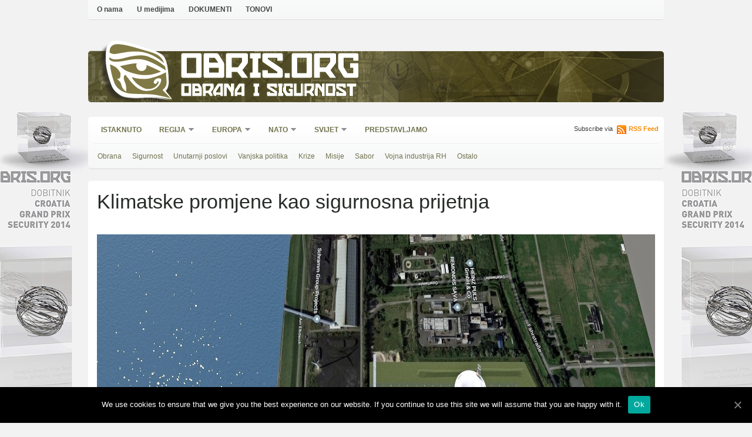

--- FILE ---
content_type: text/html; charset=UTF-8
request_url: https://obris.org/svijet/klimatske-promjene-kao-sigurnosna-prijetnja/attachment/279/
body_size: 6988
content:

<!DOCTYPE html>
<html xmlns="http://www.w3.org/1999/xhtml" lang="en-US">
<head>
<meta http-equiv="Content-Type" content="text/html; charset=UTF-8" />
<meta http-equiv="X-UA-Compatible" content="IE=edge,chrome=1">
<meta name="viewport" content="width=device-width, initial-scale=1, user-scalable=no">
<title>Obrana i sigurnost</title>
<link rel="stylesheet" type="text/css" href='//obris.org/wp-content/cache/wpfc-minified/lkxqcnik/6lq51.css' media="screen" />
<!--[if IE 7 ]><link rel="stylesheet" type="text/css" href='//obris.org/wp-content/cache/wpfc-minified/784473h4/6lq51.css' /><![endif]-->
<link rel="pingback" href="https://obris.org/xmlrpc.php" />
<link rel='dns-prefetch' href='//s.w.org' />
<link rel="alternate" type="application/rss+xml" title="Obrana i sigurnost &raquo; Feed" href="https://obris.org/feed/" />
<link rel="alternate" type="application/rss+xml" title="Obrana i sigurnost &raquo; Comments Feed" href="https://obris.org/comments/feed/" />
<script>
var MP3jPLAYLISTS = [];
var MP3jPLAYERS = [];
</script>
<script type="text/javascript">
window._wpemojiSettings = {"baseUrl":"https:\/\/s.w.org\/images\/core\/emoji\/11\/72x72\/","ext":".png","svgUrl":"https:\/\/s.w.org\/images\/core\/emoji\/11\/svg\/","svgExt":".svg","source":{"concatemoji":"\/\/obris.org\/wp-includes\/js\/wp-emoji-release.min.js?ver=5f08f59678bde800b390d1a6ff24285c"}};
!function(e,a,t){var n,r,o,i=a.createElement("canvas"),p=i.getContext&&i.getContext("2d");function s(e,t){var a=String.fromCharCode;p.clearRect(0,0,i.width,i.height),p.fillText(a.apply(this,e),0,0);e=i.toDataURL();return p.clearRect(0,0,i.width,i.height),p.fillText(a.apply(this,t),0,0),e===i.toDataURL()}function c(e){var t=a.createElement("script");t.src=e,t.defer=t.type="text/javascript",a.getElementsByTagName("head")[0].appendChild(t)}for(o=Array("flag","emoji"),t.supports={everything:!0,everythingExceptFlag:!0},r=0;r<o.length;r++)t.supports[o[r]]=function(e){if(!p||!p.fillText)return!1;switch(p.textBaseline="top",p.font="600 32px Arial",e){case"flag":return s([55356,56826,55356,56819],[55356,56826,8203,55356,56819])?!1:!s([55356,57332,56128,56423,56128,56418,56128,56421,56128,56430,56128,56423,56128,56447],[55356,57332,8203,56128,56423,8203,56128,56418,8203,56128,56421,8203,56128,56430,8203,56128,56423,8203,56128,56447]);case"emoji":return!s([55358,56760,9792,65039],[55358,56760,8203,9792,65039])}return!1}(o[r]),t.supports.everything=t.supports.everything&&t.supports[o[r]],"flag"!==o[r]&&(t.supports.everythingExceptFlag=t.supports.everythingExceptFlag&&t.supports[o[r]]);t.supports.everythingExceptFlag=t.supports.everythingExceptFlag&&!t.supports.flag,t.DOMReady=!1,t.readyCallback=function(){t.DOMReady=!0},t.supports.everything||(n=function(){t.readyCallback()},a.addEventListener?(a.addEventListener("DOMContentLoaded",n,!1),e.addEventListener("load",n,!1)):(e.attachEvent("onload",n),a.attachEvent("onreadystatechange",function(){"complete"===a.readyState&&t.readyCallback()})),(n=t.source||{}).concatemoji?c(n.concatemoji):n.wpemoji&&n.twemoji&&(c(n.twemoji),c(n.wpemoji)))}(window,document,window._wpemojiSettings);
</script>
<style type="text/css">
img.wp-smiley,
img.emoji {
display: inline !important;
border: none !important;
box-shadow: none !important;
height: 1em !important;
width: 1em !important;
margin: 0 .07em !important;
vertical-align: -0.1em !important;
background: none !important;
padding: 0 !important;
}
</style>
<!-- AL2FB CSS -->
<style type="text/css" media="screen">
.al2fb_widget_comments { } .al2fb_widget_comments li { } .al2fb_widget_picture { width: 32px; height: 32px; } .al2fb_widget_name { } .al2fb_widget_comment { } .al2fb_widget_date { font-size: smaller; }</style>
<link rel='stylesheet' id='my_child_fonts-css'  href='//obris.org/wp-content/cache/wpfc-minified/jpxjum9x/hxnll.css' type='text/css' media='all' />
<link rel='stylesheet' id='al2fb_style-css'  href='//obris.org/wp-content/cache/wpfc-minified/8kcbnfql/hxnll.css' type='text/css' media='all' />
<link rel='stylesheet' id='yarppWidgetCss-css'  href='//obris.org/wp-content/cache/wpfc-minified/g5tyykfl/hxnll.css' type='text/css' media='all' />
<link rel='stylesheet' id='cookie-notice-front-css'  href='//obris.org/wp-content/cache/wpfc-minified/f1nr1712/hxnll.css' type='text/css' media='all' />
<link rel='stylesheet' id='zoom-theme-utils-css-css'  href='//obris.org/wp-content/cache/wpfc-minified/9lz4tacp/hxnll.css' type='text/css' media='all' />
<link rel='stylesheet' id='socicon-css'  href='//obris.org/wp-content/cache/wpfc-minified/qtou3jfa/hxnll.css' type='text/css' media='all' />
<link rel='stylesheet' id='genericons-css'  href='//obris.org/wp-content/cache/wpfc-minified/86r9lovc/hxnll.css' type='text/css' media='all' />
<link rel='stylesheet' id='fontawesome-css'  href='//obris.org/wp-content/cache/wpfc-minified/e4bt0935/hxnll.css' type='text/css' media='all' />
<link rel='stylesheet' id='dashicons-css'  href='//obris.org/wp-content/cache/wpfc-minified/g1opt51b/hxnll.css' type='text/css' media='all' />
<link rel='stylesheet' id='wzslider-css'  href='//obris.org/wp-content/cache/wpfc-minified/quu0i5al/hxnll.css' type='text/css' media='all' />
<link rel='stylesheet' id='wpz-shortcodes-css'  href='//obris.org/wp-content/cache/wpfc-minified/kd9p14mg/hxnll.css' type='text/css' media='all' />
<link rel='stylesheet' id='zoom-font-awesome-css'  href='//obris.org/wp-content/cache/wpfc-minified/kpar5sp2/hxnll.css' type='text/css' media='all' />
<link rel='stylesheet' id='wpzoom-custom-css'  href='//obris.org/wp-content/themes/cadabrapress/custom.css?ver=5f08f59678bde800b390d1a6ff24285c' type='text/css' media='all' />
<link rel='stylesheet' id='mp3-jplayer-css'  href='//obris.org/wp-content/cache/wpfc-minified/lzotoazz/hxnll.css' type='text/css' media='all' />
<script type='text/javascript'>
/* <![CDATA[ */
var cnArgs = {"ajaxUrl":"https:\/\/obris.org\/wp-admin\/admin-ajax.php","nonce":"00dd48f266","hideEffect":"fade","position":"bottom","onScroll":"0","onScrollOffset":"100","onClick":"0","cookieName":"cookie_notice_accepted","cookieTime":"2592000","cookieTimeRejected":"2592000","cookiePath":"\/","cookieDomain":"","redirection":"0","cache":"0","refuse":"0","revokeCookies":"0","revokeCookiesOpt":"automatic","secure":"1","coronabarActive":"0"};
/* ]]> */
</script>
<script type='text/javascript' src='//obris.org/wp-content/plugins/cookie-notice/js/front.min.js?ver=1.3.2'></script>
<script type='text/javascript' src='//obris.org/wp-includes/js/jquery/jquery.js?ver=1.12.4'></script>
<script type='text/javascript' src='//obris.org/wp-includes/js/jquery/jquery-migrate.min.js?ver=1.4.1'></script>
<script type='text/javascript' src='//obris.org/wp-content/themes/cadabrapress/js/init.js?ver=5f08f59678bde800b390d1a6ff24285c'></script>
<link rel='https://api.w.org/' href='https://obris.org/wp-json/' />
<link rel="EditURI" type="application/rsd+xml" title="RSD" href="https://obris.org/xmlrpc.php?rsd" />
<link rel="wlwmanifest" type="application/wlwmanifest+xml" href="https://obris.org/wp-includes/wlwmanifest.xml" /> 
<link rel='shortlink' href='https://obris.org/?p=80529' />
<link rel="alternate" type="application/json+oembed" href="https://obris.org/wp-json/oembed/1.0/embed?url=https%3A%2F%2Fobris.org%2Fsvijet%2Fklimatske-promjene-kao-sigurnosna-prijetnja%2Fattachment%2F279%2F" />
<link rel="alternate" type="text/xml+oembed" href="https://obris.org/wp-json/oembed/1.0/embed?url=https%3A%2F%2Fobris.org%2Fsvijet%2Fklimatske-promjene-kao-sigurnosna-prijetnja%2Fattachment%2F279%2F&#038;format=xml" />
<!-- Start AL2FB OGP -->
<meta property="og:title" content="" />
<meta property="og:type" content="article" />
<meta property="og:image" content="https://obris.org/?al2fb_image=1" />
<meta property="og:url" content="https://obris.org/svijet/klimatske-promjene-kao-sigurnosna-prijetnja/attachment/279/" />
<meta property="og:site_name" content="Obrana i sigurnost" />
<meta property="og:description" content="Planirani izgled LNG terminala Brunsbüttel u pokrajini Schleswig-Holstein" />
<meta property="fb:app_id" content="260591627365647" />
<meta property="og:locale" content="en_US" />
<!-- End AL2FB OGP -->
<meta http-equiv="imagetoolbar" content="no">
<script type="text/javascript" language="JavaScript">
function disableText(e){
return false
}
function reEnable(){
return true
}
//For browser IE4+
document.onselectstart = new Function ("return false")
//For browser NS6
if (window.sidebar){
document.onmousdown = disableText
document.onclick = reEnable
}
</script>
<script language="JavaScript1.2">
var msgpopup="Opcija isključena!";
function pmb(){
if(alertVis == "1") alert(message);
if(closeWin == "1") self.close();
return false;
}
function IE() {
if (event.button == "2" || event.button == "3"){pmb();}
}
function NS(e) {
if (document.layers || (document.getElementById && !document.all)){
if (e.which == "2" || e.which == "3"){ pmb();}
}
}
document.onmousedown=IE;document.onmouseup=NS;document.oncontextmenu=new Function("alert(msgpopup);return false")
</script>
<script type="text/javascript">
function disableSelection(target){
if (typeof target.onselectstart!="undefined") //For IE
target.onselectstart=function(){return false}
else if (typeof target.style.MozUserSelect!="undefined") //For Firefox
target.style.MozUserSelect="none"
else //All other route (For Opera)
target.onmousedown=function(){return false}
target.style.cursor = "default"
}
</script>
<style type="text/css">
.comments-link {
display: none;
}
</style>
<!-- Hide Comments plugin -->
<!-- WPZOOM Theme / Framework -->
<meta name="generator" content="CadabraPress 2.1.5" />
<meta name="generator" content="WPZOOM Framework 1.8.5" />
<style type="text/css">.archiveposts .post h2 a, #featured h2 a, .post h1 a{color:#262b27;}
a{color:#855b2d;}
a:hover{color:#fa0505;}
#sidebar .widget h3.title, #footer .widget h3{color:#70724d;}
</style>
<script type="text/javascript">document.write('<style type="text/css">.tabber{display:none;}</style>');</script><style type="text/css" id="custom-background-css">
body.custom-background { background-color: #f2f2f2; background-image: url("https://obris.org/wp-content/uploads/2015/04/OBRIS2015_Webwall-1680x1050-rupa-980-01.jpg"); background-position: center top; background-size: auto; background-repeat: no-repeat; background-attachment: fixed; }
</style>
</head>
<body class="attachment attachment-template-default single single-attachment postid-80529 attachmentid-80529 attachment-jpeg custom-background cookies-not-set">
<a name="top"></a>
<div id="page-wrap">
<div id="header">
<div id="topbar">
<div class="rounded">
<ul id="topmenu" class="dropdown"><li id="menu-item-12270" class="menu-item menu-item-type-post_type menu-item-object-page menu-item-12270"><a href="https://obris.org/o-obrisu/">O nama</a></li>
<li id="menu-item-12271" class="menu-item menu-item-type-post_type menu-item-object-page menu-item-12271"><a href="https://obris.org/u-medijima/">U medijima</a></li>
<li id="menu-item-12272" class="menu-item menu-item-type-post_type menu-item-object-page menu-item-12272"><a href="https://obris.org/dokumenti/">DOKUMENTI</a></li>
<li id="menu-item-12273" class="menu-item menu-item-type-post_type menu-item-object-page menu-item-12273"><a href="https://obris.org/tonovi/">TONOVI</a></li>
</ul>
<div class="clear"></div>
</div> <!-- /.rounded -->
</div><!-- /#topbar -->
<div id="logo">
<a href="https://obris.org" class="custom-logo-link" rel="home" itemprop="url"><img src="https://obris.org/wp-content/themes/cadabrapress/images/amblem_obris.svg" class="custom-logo" alt="Obrana i sigurnost" itemprop="logo" sizes="100vw"></a>
<div class="site-branding-text">
<p class="site-description"><a href="https://obris.org" rel="home">Obris.org</a></p>
<h1 class="site-title"><a href="https://obris.org" rel="home">Obrana i sigurnost</a></h1>
</div><!-- .site-branding-text -->
<!--<a href="https://obris.org" title="">
<img src="http://3" alt="Obrana i sigurnost" />
</a>-->
</div>
<!-- Main Menu -->
<div id="menu">
<div class="rounded">
<ul id="mainmenu" class="dropdown"><li id="menu-item-65" class="menu-item menu-item-type-taxonomy menu-item-object-category menu-item-65"><a href="https://obris.org/category/istaknuto/">Istaknuto</a></li>
<li id="menu-item-27" class="menu-item menu-item-type-taxonomy menu-item-object-category menu-item-has-children menu-item-27"><a href="https://obris.org/category/regija/">Regija</a>
<ul class="sub-menu">
<li id="menu-item-51" class="menu-item menu-item-type-taxonomy menu-item-object-category menu-item-51"><a href="https://obris.org/category/regija/bosna-i-hercegovina/">Bosna i Hercegovina</a></li>
<li id="menu-item-52" class="menu-item menu-item-type-taxonomy menu-item-object-category menu-item-52"><a href="https://obris.org/category/regija/crna-gora/">Crna Gora</a></li>
<li id="menu-item-53" class="menu-item menu-item-type-taxonomy menu-item-object-category menu-item-53"><a href="https://obris.org/category/regija/kosovo/">Kosovo</a></li>
<li id="menu-item-54" class="menu-item menu-item-type-taxonomy menu-item-object-category menu-item-54"><a href="https://obris.org/category/regija/makedonija/">Makedonija</a></li>
<li id="menu-item-55" class="menu-item menu-item-type-taxonomy menu-item-object-category menu-item-55"><a href="https://obris.org/category/regija/slovenija/">Slovenija</a></li>
<li id="menu-item-23" class="menu-item menu-item-type-taxonomy menu-item-object-category menu-item-23"><a href="https://obris.org/category/regija/srbija/">Srbija</a></li>
</ul>
</li>
<li id="menu-item-661" class="menu-item menu-item-type-taxonomy menu-item-object-category menu-item-has-children menu-item-661"><a href="https://obris.org/category/europa/">Europa</a>
<ul class="sub-menu">
<li id="menu-item-46" class="menu-item menu-item-type-taxonomy menu-item-object-category menu-item-has-children menu-item-46"><a href="https://obris.org/category/europa/eu/">EU</a>
<ul class="sub-menu">
<li id="menu-item-58" class="menu-item menu-item-type-taxonomy menu-item-object-category menu-item-58"><a href="https://obris.org/category/europa/eu/vijesti-eu/">Vijesti</a></li>
<li id="menu-item-57" class="menu-item menu-item-type-taxonomy menu-item-object-category menu-item-57"><a href="https://obris.org/category/europa/eu/prosirenje/">Proširenje</a></li>
<li id="menu-item-56" class="menu-item menu-item-type-taxonomy menu-item-object-category menu-item-56"><a href="https://obris.org/category/europa/eu/misije-eu/">Misije</a></li>
</ul>
</li>
</ul>
</li>
<li id="menu-item-48" class="menu-item menu-item-type-taxonomy menu-item-object-category menu-item-has-children menu-item-48"><a href="https://obris.org/category/nato/">NATO</a>
<ul class="sub-menu">
<li id="menu-item-726" class="menu-item menu-item-type-taxonomy menu-item-object-category menu-item-726"><a href="https://obris.org/category/nato/nato_misije/">Misije</a></li>
<li id="menu-item-727" class="menu-item menu-item-type-taxonomy menu-item-object-category menu-item-727"><a href="https://obris.org/category/nato/nato_vijesti/">Vijesti</a></li>
</ul>
</li>
<li id="menu-item-708" class="menu-item menu-item-type-taxonomy menu-item-object-category menu-item-has-children menu-item-708"><a href="https://obris.org/category/svijet/">Svijet</a>
<ul class="sub-menu">
<li id="menu-item-709" class="menu-item menu-item-type-taxonomy menu-item-object-category menu-item-has-children menu-item-709"><a href="https://obris.org/category/svijet/krizna-zarista/">Krizna žarišta</a>
<ul class="sub-menu">
<li id="menu-item-4269" class="menu-item menu-item-type-taxonomy menu-item-object-category menu-item-4269"><a href="https://obris.org/category/svijet/krizna-zarista/afganistan_pakistan/">Afganistan-Pakistan</a></li>
<li id="menu-item-713" class="menu-item menu-item-type-taxonomy menu-item-object-category menu-item-713"><a href="https://obris.org/category/svijet/krizna-zarista/irak/">Irak</a></li>
<li id="menu-item-717" class="menu-item menu-item-type-taxonomy menu-item-object-category menu-item-717"><a href="https://obris.org/category/svijet/krizna-zarista/iran/">Iran</a></li>
<li id="menu-item-714" class="menu-item menu-item-type-taxonomy menu-item-object-category menu-item-714"><a href="https://obris.org/category/svijet/krizna-zarista/libija/">Libija</a></li>
<li id="menu-item-715" class="menu-item menu-item-type-taxonomy menu-item-object-category menu-item-715"><a href="https://obris.org/category/svijet/krizna-zarista/sirija/">Sirija</a></li>
<li id="menu-item-718" class="menu-item menu-item-type-taxonomy menu-item-object-category menu-item-718"><a href="https://obris.org/category/svijet/krizna-zarista/sjeverna-koreja/">Sjeverna Koreja</a></li>
<li id="menu-item-716" class="menu-item menu-item-type-taxonomy menu-item-object-category menu-item-716"><a href="https://obris.org/category/svijet/krizna-zarista/somalija/">Somalija</a></li>
</ul>
</li>
<li id="menu-item-710" class="menu-item menu-item-type-taxonomy menu-item-object-category menu-item-710"><a href="https://obris.org/category/svijet/prostor-bivseg-sssr/">Prostor bivšeg SSSR</a></li>
<li id="menu-item-711" class="menu-item menu-item-type-taxonomy menu-item-object-category menu-item-711"><a href="https://obris.org/category/svijet/sad/">SAD</a></li>
</ul>
</li>
<li id="menu-item-28873" class="menu-item menu-item-type-taxonomy menu-item-object-category menu-item-28873"><a href="https://obris.org/category/predstavljamo/">Predstavljamo</a></li>
</ul>
<div class="rss">Subscribe via <a href="https://obris.org/feed/">RSS Feed</a></div>
<div class="clear"></div>
<ul id="tagsmenu" class="dropdown"><li id="menu-item-39" class="menu-item menu-item-type-taxonomy menu-item-object-category menu-item-39"><a href="https://obris.org/category/hrvatska/obrana/">Obrana</a></li>
<li id="menu-item-45" class="menu-item menu-item-type-taxonomy menu-item-object-category menu-item-45"><a href="https://obris.org/category/hrvatska/sigurnost/">Sigurnost</a></li>
<li id="menu-item-42" class="menu-item menu-item-type-taxonomy menu-item-object-category menu-item-42"><a href="https://obris.org/category/hrvatska/unutarnji-poslovi/">Unutarnji poslovi</a></li>
<li id="menu-item-43" class="menu-item menu-item-type-taxonomy menu-item-object-category menu-item-43"><a href="https://obris.org/category/hrvatska/vanjska-politika/">Vanjska politika</a></li>
<li id="menu-item-37" class="menu-item menu-item-type-taxonomy menu-item-object-category menu-item-37"><a href="https://obris.org/category/hrvatska/krize/">Krize</a></li>
<li id="menu-item-38" class="menu-item menu-item-type-taxonomy menu-item-object-category menu-item-38"><a href="https://obris.org/category/hrvatska/misije/">Misije</a></li>
<li id="menu-item-12286" class="menu-item menu-item-type-taxonomy menu-item-object-category menu-item-12286"><a href="https://obris.org/category/hrvatska/sabor/">Sabor</a></li>
<li id="menu-item-28874" class="menu-item menu-item-type-taxonomy menu-item-object-category menu-item-28874"><a href="https://obris.org/category/hrvatska/vojna-industrija-rh/">Vojna industrija RH</a></li>
<li id="menu-item-44" class="menu-item menu-item-type-taxonomy menu-item-object-category menu-item-44"><a href="https://obris.org/category/hrvatska/ostalo-hrvatska/">Ostalo</a></li>
</ul>
</div>
</div><!-- /#menu -->
</div><!-- /#header -->
<div id="content" class="full-width">
<div class="post">
<div class="meta">
<span></span> 
</div>
<div class="rounded">
<h1><a href="https://obris.org/svijet/klimatske-promjene-kao-sigurnosna-prijetnja/" >Klimatske promjene kao sigurnosna prijetnja</a></h1> 
<div class="entry">
<p class="attachment" style="padding-top:20px; text-align:center; "><a href="https://obris.org/wp-content/uploads/2023/01/279.jpg" title="" rel="attachment"><img width="1920" height="1080" src="https://obris.org/wp-content/uploads/2023/01/279.jpg" class="attachment-fullsize size-fullsize" alt="" srcset="https://obris.org/wp-content/uploads/2023/01/279.jpg 1920w, https://obris.org/wp-content/uploads/2023/01/279-300x169.jpg 300w, https://obris.org/wp-content/uploads/2023/01/279-768x432.jpg 768w, https://obris.org/wp-content/uploads/2023/01/279-1024x576.jpg 1024w, https://obris.org/wp-content/uploads/2023/01/279-98x55.jpg 98w, https://obris.org/wp-content/uploads/2023/01/279-310x174.jpg 310w" sizes="(max-width: 1920px) 100vw, 1920px" /></a></p>
<center><strong><a href="https://obris.org/wp-content/uploads/2023/01/279.jpg" title="" rel="attachment"> <p>Planirani izgled LNG terminala Brunsbüttel u pokrajini Schleswig-Holstein</p>
[View full size]</a></strong></center>
</div>
<div class="navigation">
<div class="floatleft"><a href='https://obris.org/svijet/klimatske-promjene-kao-sigurnosna-prijetnja/attachment/20230106_twitter_vrijeme-u-europi-temperature/'>&larr; Previous picture</a></div>
<div class="floatright"><a href='https://obris.org/svijet/klimatske-promjene-kao-sigurnosna-prijetnja/attachment/skynews-nord-stream-gas-leak_5912785/'>Next picture &rarr;</a></div>
</div> 
<div class="thumbnails">
<a href="https://obris.org/svijet/klimatske-promjene-kao-sigurnosna-prijetnja/attachment/c3s_2022_global_climate_highlights_temperature_percentiles_europe_0/"><img width="155" height="155" src="https://obris.org/wp-content/uploads/2023/01/C3S_2022_Global_Climate_highlights_temperature_percentiles_Europe_0-155x155.png" class="attachment-thumbnail size-thumbnail" alt="" srcset="https://obris.org/wp-content/uploads/2023/01/C3S_2022_Global_Climate_highlights_temperature_percentiles_Europe_0-155x155.png 155w, https://obris.org/wp-content/uploads/2023/01/C3S_2022_Global_Climate_highlights_temperature_percentiles_Europe_0-75x75.png 75w, https://obris.org/wp-content/uploads/2023/01/C3S_2022_Global_Climate_highlights_temperature_percentiles_Europe_0-65x65.png 65w" sizes="(max-width: 155px) 100vw, 155px" /></a><a href="https://obris.org/svijet/klimatske-promjene-kao-sigurnosna-prijetnja/attachment/scholz_lng-2/"><img width="155" height="155" src="https://obris.org/wp-content/uploads/2023/01/Scholz_LNG-1-155x155.jpg" class="attachment-thumbnail size-thumbnail" alt="" srcset="https://obris.org/wp-content/uploads/2023/01/Scholz_LNG-1-155x155.jpg 155w, https://obris.org/wp-content/uploads/2023/01/Scholz_LNG-1-75x75.jpg 75w, https://obris.org/wp-content/uploads/2023/01/Scholz_LNG-1-65x65.jpg 65w" sizes="(max-width: 155px) 100vw, 155px" /></a><a href="https://obris.org/svijet/klimatske-promjene-kao-sigurnosna-prijetnja/attachment/varsava-2/"><img width="155" height="155" src="https://obris.org/wp-content/uploads/2023/01/Varšava-155x155.jpeg" class="attachment-thumbnail size-thumbnail" alt="" srcset="https://obris.org/wp-content/uploads/2023/01/Varšava-155x155.jpeg 155w, https://obris.org/wp-content/uploads/2023/01/Varšava-75x75.jpeg 75w, https://obris.org/wp-content/uploads/2023/01/Varšava-65x65.jpeg 65w" sizes="(max-width: 155px) 100vw, 155px" /></a><a href="https://obris.org/svijet/klimatske-promjene-kao-sigurnosna-prijetnja/attachment/gerd_etiopija/"><img width="155" height="155" src="https://obris.org/wp-content/uploads/2023/01/GERD_Etiopija-155x155.jpg" class="attachment-thumbnail size-thumbnail" alt="" srcset="https://obris.org/wp-content/uploads/2023/01/GERD_Etiopija-155x155.jpg 155w, https://obris.org/wp-content/uploads/2023/01/GERD_Etiopija-75x75.jpg 75w, https://obris.org/wp-content/uploads/2023/01/GERD_Etiopija-65x65.jpg 65w" sizes="(max-width: 155px) 100vw, 155px" /></a><a href="https://obris.org/svijet/klimatske-promjene-kao-sigurnosna-prijetnja/attachment/20230106_twitter_vrijeme-u-europi-temperature/"><img width="155" height="155" src="https://obris.org/wp-content/uploads/2023/01/20230106_Twitter_Vrijeme-u-Europi-temperature-155x155.png" class="attachment-thumbnail size-thumbnail" alt="" srcset="https://obris.org/wp-content/uploads/2023/01/20230106_Twitter_Vrijeme-u-Europi-temperature-155x155.png 155w, https://obris.org/wp-content/uploads/2023/01/20230106_Twitter_Vrijeme-u-Europi-temperature-75x75.png 75w, https://obris.org/wp-content/uploads/2023/01/20230106_Twitter_Vrijeme-u-Europi-temperature-65x65.png 65w" sizes="(max-width: 155px) 100vw, 155px" /></a><a class="active" href="https://obris.org/svijet/klimatske-promjene-kao-sigurnosna-prijetnja/attachment/279/"><img width="155" height="155" src="https://obris.org/wp-content/uploads/2023/01/279-155x155.jpg" class="attachment-thumbnail size-thumbnail" alt="" srcset="https://obris.org/wp-content/uploads/2023/01/279-155x155.jpg 155w, https://obris.org/wp-content/uploads/2023/01/279-75x75.jpg 75w, https://obris.org/wp-content/uploads/2023/01/279-65x65.jpg 65w" sizes="(max-width: 155px) 100vw, 155px" /></a><a href="https://obris.org/svijet/klimatske-promjene-kao-sigurnosna-prijetnja/attachment/skynews-nord-stream-gas-leak_5912785/"><img width="155" height="155" src="https://obris.org/wp-content/uploads/2023/01/skynews-nord-stream-gas-leak_5912785-155x155.jpg" class="attachment-thumbnail size-thumbnail" alt="" srcset="https://obris.org/wp-content/uploads/2023/01/skynews-nord-stream-gas-leak_5912785-155x155.jpg 155w, https://obris.org/wp-content/uploads/2023/01/skynews-nord-stream-gas-leak_5912785-75x75.jpg 75w, https://obris.org/wp-content/uploads/2023/01/skynews-nord-stream-gas-leak_5912785-65x65.jpg 65w" sizes="(max-width: 155px) 100vw, 155px" /></a><a href="https://obris.org/svijet/klimatske-promjene-kao-sigurnosna-prijetnja/attachment/logo-11/"><img width="155" height="155" src="https://obris.org/wp-content/uploads/2023/01/logo-155x155.jpg" class="attachment-thumbnail size-thumbnail" alt="" srcset="https://obris.org/wp-content/uploads/2023/01/logo-155x155.jpg 155w, https://obris.org/wp-content/uploads/2023/01/logo-75x75.jpg 75w, https://obris.org/wp-content/uploads/2023/01/logo-65x65.jpg 65w" sizes="(max-width: 155px) 100vw, 155px" /></a><a href="https://obris.org/svijet/klimatske-promjene-kao-sigurnosna-prijetnja/attachment/logo4/"><img width="155" height="155" src="https://obris.org/wp-content/uploads/2023/01/logo4-155x155.jpg" class="attachment-thumbnail size-thumbnail" alt="" srcset="https://obris.org/wp-content/uploads/2023/01/logo4-155x155.jpg 155w, https://obris.org/wp-content/uploads/2023/01/logo4-75x75.jpg 75w, https://obris.org/wp-content/uploads/2023/01/logo4-65x65.jpg 65w" sizes="(max-width: 155px) 100vw, 155px" /></a>				</div>
</div>
</div> <!-- /.post -->
</div> <!-- /#content -->
<div class="clear"></div>
<div class="pre_footer">
<a href="https://obris.org" title="" id="footer_logo">
<img src="https://obris.org/wp-content/uploads/2013/03/OBRIS_Web_Footer_01_Transparent-1.png" alt="Obrana i sigurnost" />
</a>
<span><a href="#top" title="top">&nbsp;</a></span>
</div>
</div> <!-- /#page-wrap -->
<div id="footer_wrap">
<div id="footer">
<div class="column">
</div><!-- /1st column -->
<div class="column last">
</div><!-- /2nd column -->
<ul id="topmenu" class="dropdown"><li class="menu-item menu-item-type-post_type menu-item-object-page menu-item-12270"><a href="https://obris.org/o-obrisu/">O nama</a></li>
<li class="menu-item menu-item-type-post_type menu-item-object-page menu-item-12271"><a href="https://obris.org/u-medijima/">U medijima</a></li>
<li class="menu-item menu-item-type-post_type menu-item-object-page menu-item-12272"><a href="https://obris.org/dokumenti/">DOKUMENTI</a></li>
<li class="menu-item menu-item-type-post_type menu-item-object-page menu-item-12273"><a href="https://obris.org/tonovi/">TONOVI</a></li>
</ul>	<div class="clear">
</div>
</div> <!-- /#footer -->
<div id="copyright">
Copyright &copy; 2026 &mdash; <a href="https://obris.org/" class="on">Obrana i sigurnost</a>. All Rights Reserved		
<span>Designed by <a href="http://www.wpzoom.com" target="_blank" title="WPZOOM WordPress Themes"><img src="https://obris.org/wp-content/themes/cadabrapress/images/wpzoom.png" alt="WPZOOM" /></a></span>
</div>
</div> <!-- /#footer_wrap -->
<script type="text/javascript">
disableSelection(document.body)
</script>
<div style="text-align: center">
<small>Content Protected Using <a href="http://www.pcdrome.com/blog-protector" target="_blank">Blog Protector</a> By: <a href="http://www.pcdrome.com" target="_blank">PcDrome</a>.</small></div>
<script type="text/javascript">
let cust_login = document.getElementById("loginform");
if(cust_login !== null) {
var recaptcha_script = document.createElement('script');
recaptcha_script.setAttribute('src','https://www.google.com/recaptcha/api.js');
document.head.appendChild(recaptcha_script);                
}
</script>
<script>(function($){$(document).ready(function(){});})(jQuery);</script><script type='text/javascript' src='//obris.org/wp-includes/js/comment-reply.min.js?ver=5f08f59678bde800b390d1a6ff24285c'></script>
<script type='text/javascript' src='//obris.org/wp-content/themes/cadabrapress/js/jquery.tools.min.js?ver=5f08f59678bde800b390d1a6ff24285c'></script>
<script type='text/javascript' src='//obris.org/wp-content/themes/cadabrapress/js/jcarousel.js?ver=5f08f59678bde800b390d1a6ff24285c'></script>
<script type='text/javascript' src='//obris.org/wp-content/themes/cadabrapress/js/app.js?ver=5f08f59678bde800b390d1a6ff24285c'></script>
<script type='text/javascript' src='//obris.org/wp-content/themes/cadabrapress/js/dropdown.js?ver=5f08f59678bde800b390d1a6ff24285c'></script>
<script type='text/javascript' src='//obris.org/wp-content/plugins/social-icons-widget-by-wpzoom/assets/js/social-icons-widget-frontend.js?ver=20170209'></script>
<script type='text/javascript' src='//obris.org/wp-content/plugins/wpzoom-shortcodes/assets/js/galleria.js'></script>
<script type='text/javascript' src='//obris.org/wp-content/plugins/wpzoom-shortcodes/assets/js/wzslider.js'></script>
<script type='text/javascript' src='//obris.org/wp-includes/js/wp-embed.min.js?ver=5f08f59678bde800b390d1a6ff24285c'></script>
<!-- Cookie Notice plugin v1.3.2 by Digital Factory https://dfactory.eu/ -->
<div id="cookie-notice" role="banner" class="cookie-notice-hidden cookie-revoke-hidden cn-position-bottom" aria-label="Cookie Notice" style="background-color: rgba(0,0,0,1);"><div class="cookie-notice-container" style="color: #fff;"><span id="cn-notice-text" class="cn-text-container">We use cookies to ensure that we give you the best experience on our website. If you continue to use this site we will assume that you are happy with it.</span><span id="cn-notice-buttons" class="cn-buttons-container"><a href="#" id="cn-accept-cookie" data-cookie-set="accept" class="cn-set-cookie cn-button bootstrap button" aria-label="Ok">Ok</a></span><a href="javascript:void(0);" id="cn-close-notice" data-cookie-set="accept" class="cn-close-icon" aria-label="Ok"></a></div>
</div>
<!-- / Cookie Notice plugin --><script type="text/javascript">
var _gaq = _gaq || [];
_gaq.push(['_setAccount', 'UA-30510621-1']);
_gaq.push(['_trackPageview']);
(function() {
var ga = document.createElement('script'); ga.type = 'text/javascript'; ga.async = true;
ga.src = ('https:' == document.location.protocol ? 'https://ssl' : 'http://www') + '.google-analytics.com/ga.js';
var s = document.getElementsByTagName('script')[0]; s.parentNode.insertBefore(ga, s);
})();
</script>
</body>
</html><!-- WP Fastest Cache file was created in 0.11894083023071 seconds, on 30-01-26 3:22:22 --><!-- need to refresh to see cached version -->

--- FILE ---
content_type: text/css
request_url: https://obris.org/wp-content/cache/wpfc-minified/g5tyykfl/hxnll.css
body_size: 105
content:
.yarpp_pro_msg{
border: 1px ridge #D0D0D0;
padding: 0.4em 2em 0.8em;
text-align: justify;
}
.yarpp_pro_msg strong{
display: inline-block;
text-align: center;
width: 100%;
color: orange;
}
.yarpp_help .wp-pointer-content p {
text-align: left;
font-family: sans-serif;
}
.yarpp_help_msg {
position: absolute;
left: 25px;
display: none;
border: 1px solid #D0D0D0;
width: 250px;
text-align: justify;
padding: 10px 15px;
background-color: #FFF;
box-shadow: 0 0 0.4em -0.15em #333;
z-index: 100;
}
.yarpp_help:hover .yarpp_help_msg{
display: block
}

--- FILE ---
content_type: text/css
request_url: https://obris.org/wp-content/cache/wpfc-minified/qtou3jfa/hxnll.css
body_size: 3005
content:
@font-face {
font-family: 'socicon';
src:  url(//obris.org/wp-content/plugins/social-icons-widget-by-wpzoom/assets/font/socicon.eot);
src:  url(//obris.org/wp-content/plugins/social-icons-widget-by-wpzoom/assets/font/socicon.eot) format('embedded-opentype'),
url(//obris.org/wp-content/plugins/social-icons-widget-by-wpzoom/assets/font/socicon.ttf) format('truetype'),
url(//obris.org/wp-content/plugins/social-icons-widget-by-wpzoom/assets/font/socicon.woff) format('woff'),
url(//obris.org/wp-content/plugins/social-icons-widget-by-wpzoom/assets/font/socicon.svg) format('svg');
font-weight: normal;
font-style: normal;
text-transform: initial;
} .socicon {
position: relative;
top: 3px;
display: inline-block;
font-family: 'socicon';
font-style: normal;
font-weight: normal;
line-height: 1;
-webkit-font-smoothing: antialiased;
-moz-osx-font-smoothing: grayscale;
font-size: 1.2em;
}
.socicon:empty {
width: 1em;
}
.socicon-500px {
background-color: #58a9de;
color: #58a9de;
}
.socicon-500px:before {
content: "\e056"
}
.socicon-airbnb {
background-color: #FF5A5F;
color: #FF5A5F;
}
.socicon-airbnb:before {
content: "\e00e"
}
.socicon-android {
background-color: #8ec047;
color: #8ec047;
}
.socicon-android:before {
content: "\e03e"
}
.socicon-angieslist {
background-color: #299F37;
color: #299F37;
}
.socicon-angieslist:before {
content: "\e916"
}
.socicon-apple {
background-color: #B9BFC1;
color: #B9BFC1;
}
.socicon-apple:before {
content: "\e02e"
}
.socicon-appnet {
background-color: #494949;
color: #494949;
}
.socicon-appnet:before {
content: "\e013"
}
.socicon-appstore {
background-color: #007AFF;
color: #007AFF;
}
.socicon-appstore:before {
content: "\e91f"
}
.socicon-baidu {
background-color: #2319DC;
color: #2319DC;
}
.socicon-baidu:before {
content: "\e061"
}
.socicon-bandcamp {
background-color: #619aa9;
color: #619aa9;
}
.socicon-bandcamp:before {
content: "\e06a"
}
.socicon-beatport {
background-color: #94d500;
color: #94d500;
}
.socicon-beatport:before {
content: "\e955"
}
.socicon-bebo {
background-color: #EF1011;
color: #EF1011;
}
.socicon-bebo:before {
content: "\e035"
}
.socicon-behance {
background-color: #1769ff;
color: #1769ff;
}
.socicon-behance:before {
content: "\e027"
}
.socicon-blogger {
background-color: #ec661c;
color: #ec661c;
}
.socicon-blogger:before {
content: "\e020"
}
.socicon-bloglovin {
background-color: #000000;
color: #000000;
}
.socicon-bloglovin:before {
content: "\e075"
}
.socicon-buffer {
background-color: #000000;
color: #000000;
}
.socicon-buffer:before {
content: "\e018"
}
.socicon-coderwall {
background-color: #3E8DCC;
color: #3E8DCC;
}
.socicon-coderwall:before {
content: "\e011"
}
.socicon-codered {
background-color: #FF033B;
color: #FF033B;
}
.socicon-codered:before {
content: "\e940"
}
.socicon-crunchbase {
background-color: #0288d1;
color: #0288d1;
}
.socicon-crunchbase:before {
content: "\e93b"
}
.socicon-dailymotion {
background-color: #004e72;
color: #004e72;
}
.socicon-dailymotion:before {
content: "\e053"
}
.socicon-delicious {
background-color: #020202;
color: #020202;
}
.socicon-delicious:before {
content: "\e028"
}
.socicon-deviantart {
background-color: #c5d200;
color: #c5d200;
}
.socicon-deviantart:before {
content: "\e029"
}
.socicon-deezer {
background-color: #32323d;
color: #32323d;
}
.socicon-deezer:before {
content: "\e06c"
}
.socicon-digg {
background-color: #1d1d1b;
color: #1d1d1b;
}
.socicon-digg:before {
content: "\e025"
}
.socicon-discord {
background-color: #7289da;
color: #7289da;
}
.socicon-discord:before {
content: "\e903";
}
.socicon-discord2 {
background-color: #7289da;
color: #7289da;
}
.socicon-discord2:before {
content: "\e079";
}
.socicon-disqus {
background-color: #2e9fff;
color: #2e9fff;
}
.socicon-disqus:before {
content: "\e019"
}
.socicon-dribbble {
background-color: #e84d88;
color: #e84d88;
}
.socicon-dribbble:before {
content: "\e023"
}
.socicon-drupal {
background-color: #00598e;
color: #00598e;
}
.socicon-drupal:before {
content: "\e002"
}
.socicon-ebay {
background-color: #E53238;
color: #E53238;
}
.socicon-ebay:before {
content: "\e063"
}
.socicon-ello {
background-color: #000;
color: #000;
}
.socicon-ello:before {
content: "\e006"
}
.socicon-envato {
background-color: #82B540;
color: #82B540;
}
.socicon-envato:before {
content: "\e026"
}
.socicon-eyeem {
background-color: #000000;
color: #000000;
}
.socicon-eyeem:before {
content: "\e902"
}
.socicon-facebook {
background-color: #3b5998;
color: #3b5998;
}
.socicon-facebook:before {
content: "\e041"
}
.socicon-feedburner {
background-color: #FFCC00;
color: #FFCC00;
}
.socicon-feedburner:before {
content: "\e048"
}
.socicon-feedly {
background-color: #34B151;
color: #34B151;
}
.socicon-feedly:before {
content: "\e074"
}
.socicon-flattr {
background-color: #F67C1A;
color: #F67C1A;
}
.socicon-flattr:before {
content: "\e02f"
}
.socicon-flipboard {
background-color: #E12828;
color: #E12828;
}
.socicon-flipboard:before {
content: "\e904";
}
.socicon-flipboard2 {
background-color: #E12828;
color: #E12828;
}
.socicon-flipboard2:before {
content: "\e905";
}
.socicon-flickr {
background-color: #ff0084;
color: #ff0084;
}
.socicon-flickr:before {
content: "\e055"
}
.socicon-foursquare {
background-color: #F94877;
color: #F94877;
}
.socicon-foursquare:before {
content: "\e044"
}
.socicon-friendfeed {
background-color: #2F72C4;
color: #2F72C4;
}
.socicon-friendfeed:before {
content: "\e032"
}
.socicon-github {
background-color: #221e1b;
color: #221e1b;
}
.socicon-github:before {
content: "\e030"
}
.socicon-goodreads {
background-color: #463020;
color: #463020;
}
.socicon-goodreads:before {
content: "\e014"
}
.socicon-google {
background-color: #d93e2d;
color: #d93e2d;
}
.socicon-google:before {
content: "\e042"
}
.socicon-grooveshark {
background-color: #000000;
color: #000000;
}
.socicon-grooveshark:before {
content: "\e04f"
}
.socicon-hellocoton {
background-color: #D50066;
color: #D50066;
}
.socicon-hellocoton:before {
content: "\e901"
}
.socicon-houzz {
background-color: #7CC04B;
color: #7CC04B;
}
.socicon-houzz:before {
content: "\e00a"
}
.socicon-identica {
background-color: #000000;
color: #000000;
}
.socicon-identica:before {
content: "\e034"
}
.socicon-instagram {
background-color: #E1306C;
color: #E1306C;
}
.socicon-instagram:before {
content: "\e057"
}
.socicon-itunes {
background-color: #ff5e51;
color: #ff5e51;
}
.socicon-itunes:before {
content: "\e0ae"
}
.socicon-lanyrd {
background-color: #3c80c9;
color: #3c80c9;
}
.socicon-lanyrd:before {
content: "\e016"
}
.socicon-lastfm {
background-color: #d41316;
color: #d41316;
}
.socicon-lastfm:before {
content: "\e050"
}
.socicon-line {
background-color: #00BA27;
color: #00BA27;
}
.socicon-line:before {
content: "\e900"
}
.socicon-linkedin {
background-color: #3371b7;
color: #3371b7;
}
.socicon-linkedin:before {
content: "\e049"
}
.socicon-lookbook {
background-color: #000000;
color: #000000;
}
.socicon-lookbook:before {
content: "\e073"
}
.socicon-mail {
background-color: #000000;
color: #000000;
}
.socicon-mail:before {
content: "\e01f"
}
.socicon-mastodon {
background-color: #2B8BD0;
color: #2B8BD0;
}
.socicon-mastodon:before {
content: "\e913"
}
.socicon-medium {
background-color: #01AB6C;
color: #01AB6C
}
.socicon-medium:before {
content: "\e06d"
}
.socicon-meetup {
background-color: #e2373c;
color: #e2373c;
}
.socicon-meetup:before {
content: "\e03c"
}
.socicon-messenger {
background-color: #0084ff;
color: #0084ff;
}
.socicon-messenger:before {
content: "\e906"
}
.socicon-myspace {
background-color: #323232;
color: #323232;
}
.socicon-myspace:before {
content: "\e04c"
}
.socicon-newsvine {
background-color: #075B2F;
color: #075B2F;
}
.socicon-newsvine:before {
content: "\e033"
}
.socicon-nextdoor {
background-color: #01B247;
color: #01B247;
}
.socicon-nextdoor:before {
content: "\e942"
}
.socicon-odnoklassniki {
background-color: #f48420;
color: #f48420;
}
.socicon-odnoklassniki:before {
content: "\e00d"
}
.socicon-overwatch {
background-color: #9E9E9E;
color: #9E9E9E;
}
.socicon-overwatch:before {
content: "\e076"
}
.socicon-outlook {
background-color: #0072C6;
color: #0072C6;
}
.socicon-outlook:before {
content: "\e010"
}
.socicon-patreon {
background-color: #E44727;
color: #E44727;
}
.socicon-patreon:before {
content: "\e01c"
}
.socicon-paypal {
background-color: #009cde;
color: #009cde;
}
.socicon-paypal:before {
content: "\e00c"
}
.socicon-periscope {
background-color: #40A4C4;
color: #40A4C4;
}
.socicon-periscope:before {
content: "\e00f"
}
.socicon-persona {
background-color: #e6753d;
color: #e6753d;
}
.socicon-persona:before {
content: "\e008"
}
.socicon-pinterest {
background-color: #c92619;
color: #c92619;
}
.socicon-pinterest:before {
content: "\e043"
}
.socicon-play {
background-color: #000000;
color: #000000;
}
.socicon-play:before {
content: "\e02b"
}
.socicon-playstation {
background-color: #000000;
color: #000000;
}
.socicon-playstation:before {
content: "\e03d"
}
.socicon-reddit {
background-color: #e74a1e;
color: #e74a1e;
}
.socicon-reddit:before {
content: "\e022"
}
.socicon-researchgate {
background-color: #00CCBB;
color: #00CCBB;
}
.socicon-researchgate:before {
content: "\e078"
}
.socicon-reverbnation {
background-color: #000;
color: #000;
}
.socicon-reverbnation:before {
content: "\e07b"
}
.socicon-rss {
background-color: #f26109;
color: #f26109;
}
.socicon-rss:before {
content: "\e00b"
}
.socicon-skype {
background-color: #28abe3;
color: #28abe3;
}
.socicon-skype:before {
content: "\e046"
}
.socicon-slack {
background-color: #4B6BC6;
color: #4B6BC6;
}
.socicon-slack:before {
content: "\e918"
}
.socicon-slideshare {
background-color: #4ba3a6;
color: #4ba3a6;
}
.socicon-slideshare:before {
content: "\e017"
}
.socicon-smugmug {
background-color: #ACFD32;
color: #ACFD32;
}
.socicon-smugmug:before {
content: "\e05e"
}
.socicon-snapchat {
background-color: #000000;
color: #000000;
}
.socicon-snapchat:before {
content: "\e03f"
}
.socicon-songkick {
background-color: #F80046;
color: #F80046;
}
.socicon-songkick:before {
content: "\e07a"
}
.socicon-soundcloud {
background-color: #fe3801;
color: #fe3801;
}
.socicon-soundcloud:before {
content: "\e04d"
}
.socicon-spotify {
background-color: #7bb342;
color: #7bb342;
}
.socicon-spotify:before {
content: "\e04e"
}
.socicon-stackoverflow {
background-color: #FD9827;
color: #FD9827;
}
.socicon-stackoverflow:before {
content: "\e007"
}
.socicon-steam {
background-color: #8F8D8A;
color: #8F8D8A;
}
.socicon-steam:before {
content: "\e037"
}
.socicon-strava {
background-color: #FC4C02;
color: #FC4C02;
}
.socicon-strava:before {
content: "\e081"
}
.socicon-stumbleupon {
background-color: #e64011;
color: #e64011;
}
.socicon-stumbleupon:before {
content: "\e024"
}
.socicon-swarm {
background-color: #FC9D3C;
color: #FC9D3C;
}
.socicon-swarm:before {
content: "\e003"
}
.socicon-technorati {
background-color: #5cb030;
color: #5cb030;
}
.socicon-technorati:before {
content: "\e021"
}
.socicon-telegram {
background-color: #0088cc;
color: #0088cc;
}
.socicon-telegram:before {
content: "\e06e"
}
.socicon-tidal {
background-color: #01FFFF;
color: #01FFFF;
}
.socicon-tidal:before {
content: "\e910"
}
.socicon-tripadvisor:before {
content: "\e012"
}
.socicon-tripadvisor {
background-color: #589442;
color: #589442;
}
.socicon-tripadvisor:before {
content: "\e012"
}
.socicon-tripit {
background-color: #1982C3;
color: #1982C3;
}
.socicon-tripit:before {
content: "\e015"
}
.socicon-triplej {
background-color: #E53531;
color: #E53531;
}
.socicon-triplej:before {
content: "\e009"
}
.socicon-tumblr {
background-color: #45556c;
color: #45556c;
}
.socicon-tumblr:before {
content: "\e059"
}
.socicon-twitter {
background-color: #55acee;
color: #55acee;
}
.socicon-twitter:before {
content: "\e040"
}
.socicon-unsplash {
background-color: #000;
color: #000;
}
.socicon-unsplash:before {
content: "\e914"
}
.socicon-udemy {
background-color: #17aa1c;
color: #17aa1c;
}
.socicon-udemy:before {
content: "\e93f"
}
.socicon-viadeo {
background-color: #e4a000;
color: #e4a000;
}
.socicon-viadeo:before {
content: "\e04a"
}
.socicon-viber {
background-color: #7b519d;
color: #7b519d;
}
.socicon-viber:before {
content: "\e071"
}
.socicon-vimeo {
background-color: #51b5e7;
color: #51b5e7;
}
.socicon-vimeo:before {
content: "\e052"
}
.socicon-vine {
background-color: #00b389;
color: #00b389;
}
.socicon-vine:before {
content: "\e054"
}
.socicon-vkontakte {
background-color: #5a7fa6;
color: #5a7fa6;
}
.socicon-vkontakte:before {
content: "\e01a"
}
.socicon-whatsapp {
background-color: #20B038;
color: #20B038;
}
.socicon-whatsapp:before {
content: "\e01b"
}
.socicon-wikipedia {
background-color: #000000;
color: #000000;
}
.socicon-wikipedia:before {
content: "\e02d"
}
.socicon-windows {
background-color: #00BDF6;
color: #00BDF6;
}
.socicon-windows:before {
content: "\e039"
}
.socicon-wordpress {
background-color: #464646;
color: #464646;
}
.socicon-wordpress:before {
content: "\e058"
}
.socicon-xbox {
background-color: #92C83E;
color: #92C83E;
}
.socicon-xbox:before {
content: "\e038"
}
.socicon-xing {
background-color: #005a60;
color: #005a60;
}
.socicon-xing:before {
content: "\e04b"
}
.socicon-yahoo {
background-color: #6E2A85;
color: #6E2A85;
}
.socicon-yahoo:before {
content: "\e045"
}
.socicon-yammer {
background-color: #1175C4;
color: #1175C4;
}
.socicon-yammer:before {
content: "\e005"
}
.socicon-yelp {
background-color: #c83218;
color: #c83218;
}
.socicon-yelp:before {
content: "\e047"
}
.socicon-youtube {
background-color: #e02a20;
color: #e02a20;
}
.socicon-youtube:before {
content: "\e051"
}
.socicon-zerply {
background-color: #9DBC7A;
color: #9DBC7A;
}
.socicon-zerply:before {
content: "\e02c"
}
.socicon-zynga {
background-color: #DC0606;
color: #DC0606;
}
.socicon-zynga:before {
content: "\e036"
}
.zoom-social-icons-list {
list-style-type: none;
}
.zoom-social_icons-list__item {
margin: 0 0 10px;
}
.zoom-social_icons-list__label {
margin-left: 4px;
}
.zoom-social-icons-list--no-labels .zoom-social_icons-list__item {
display: inline-block;
margin: 4px;
border: none;
}
.zoom-social-icons-list .socicon,
.zoom-social-icons-list .dashicons,
.zoom-social-icons-list .genericon,
.zoom-social-icons-list .fa
{
padding: 8px;
-moz-box-sizing: content-box;
-webkit-box-sizing: content-box;
box-sizing: content-box;
-moz-transition: opacity .2s;
-webkit-transition: opacity .2s;
transition: opacity .2s;
top: 0px;
vertical-align: middle;
width: 1em;
height: 1em;
line-height: 1em;
font-size: 1.2em;
}
.zoom-social-icons-list--with-canvas .socicon,
.zoom-social-icons-list--with-canvas .dashicons,
.zoom-social-icons-list--with-canvas .genericon,
.zoom-social-icons-list--with-canvas .fa
{
color: #ffffff;
}
.zoom-social-icons-list--without-canvas .socicon,
.zoom-social-icons-list--without-canvas .dashicons,
.zoom-social-icons-list--without-canvas .genericon,
.zoom-social-icons-list--without-canvas .fa
{
background: none;
} .widget .zoom-social-icons-list--without-canvas {
margin-left: -8px;
margin-top: -4px;
}
.widget .zoom-social-icons-list--no-labels.zoom-social-icons-list--without-canvas {
margin-left: -14px;
margin-top: -8px;
}
.zoom-social-icons-list--rounded .socicon,
.zoom-social-icons-list--rounded .genericon,
.zoom-social-icons-list--rounded .dashicons,
.zoom-social-icons-list--rounded .fa
{
-moz-border-radius: 3px;
-webkit-border-radius: 3px;
border-radius: 3px;
text-align: center;
text-decoration: none;
}
.zoom-social_icons-list__link {
text-align: center;
text-decoration: none !important;
transition: all 0.2s ease;
}
.zoom-social_icons-list__link:hover {
opacity: .9;
border: none;
text-decoration: none;
box-shadow: none !important;
}
.zoom-social-icons-list--round .socicon,
.zoom-social-icons-list--round .genericon,
.zoom-social-icons-list--round .dashicons,
.zoom-social-icons-list--round .fa
{
-moz-border-radius: 100px;
-webkit-border-radius: 100px;
border-radius: 100px;
}
.zoom-social-icons-list {
margin: 0;
padding: 0;
}
.zoom-social-icons-widget .zoom-social-icons-list--align-left {
text-align: left;
}
.zoom-social-icons-widget .zoom-social-icons-list--align-right {
text-align: right;
}
.zoom-social-icons-widget .zoom-social-icons-list--align-center {
text-align: center;
} .screen-reader-text {
border: 0;
clip: rect(1px, 1px, 1px, 1px);
clip-path: inset(50%);
height: 1px;
margin: -1px;
overflow: hidden;
padding: 0;
position: absolute ! important;
width: 1px;
word-wrap: normal ! important;
}